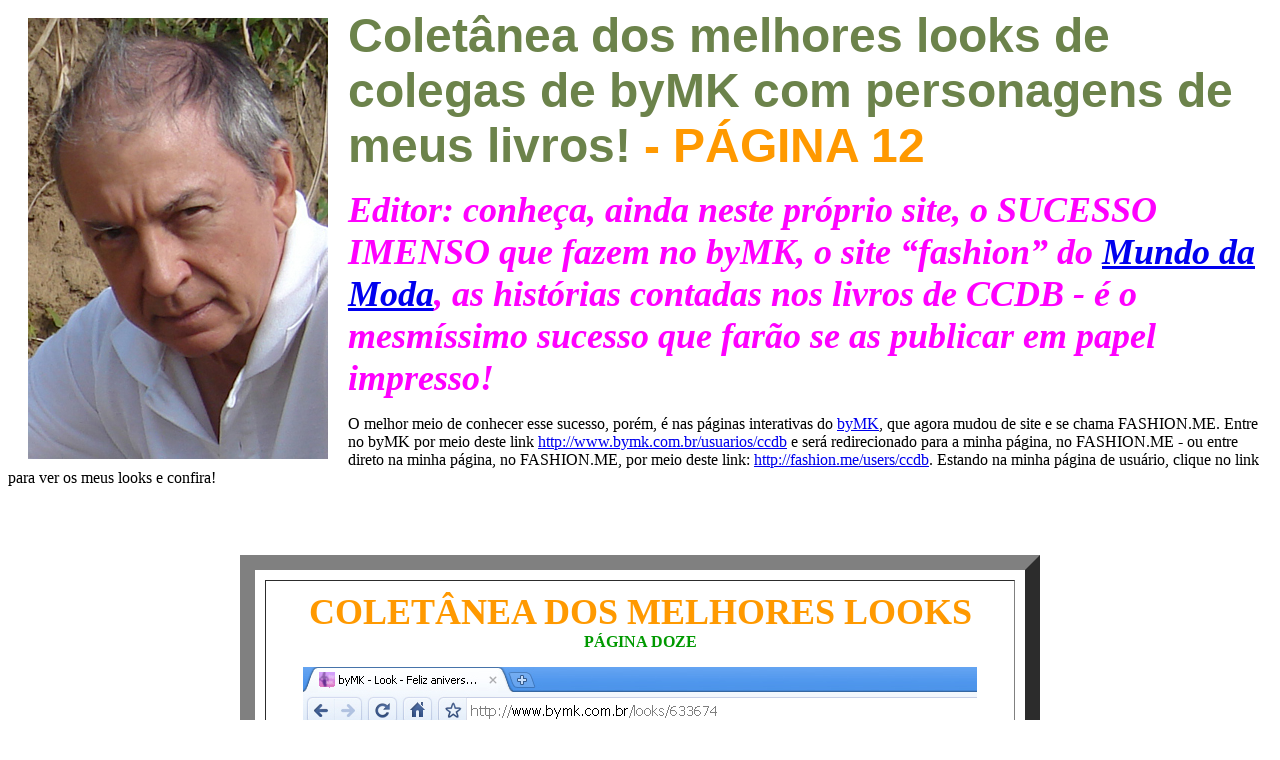

--- FILE ---
content_type: text/html
request_url: https://www.ccdb.gea.nom.br/coletanea_melhores_looks_de_colegas_c_minhas_personagens_pg12.html
body_size: 7985
content:
<html>
<head>
   <title>Coletânea dos melhores looks de colegas, pág. 12</title>
      <LINK REL="SHORTCUT ICON" HREF="logo_c_icone_chapado.ico" >
   <meta name="description" content="Coletânea dos melhores looks de colegas no bymk-fashion.me com personagens dos livros de CCDB - página 12. CCDB - Géa. Cláudio César Dias Baptista lança a obra máxima: Géa.">
   <meta name="keywords" content="looks, bymk, fashion, Kama Sutra, Capela Sistina, pelada, CCDB, Gea, Claudio Cesar Dias Baptista, porno, sex, nu, Shakespeare, lexicon, animacao, Mutantes, audio, eletronica, misticismo, arvore genealogica, caixa acustica">
   <meta name="Author" content="CCDB">
   <meta name="copyright" content="© 2003 Cláudio César Dias Baptista - CCDB">
<meta http-equiv="Content-Type" content="text/html; charset=iso-8859-1">
<style type="text/css">
<!--
.style34 {color: #FF00FF;
	font-size: 36px;
	font-style: italic;
	font-weight: bold;
}
.style41 {
	font-weight: bold;
	font-size: 36px;
	color: #FF9900;
}
.style43 {color: #009900; }
.style45 {color: #6C834B}
.style47 {color: #009900; font-weight: bold; }
.style48 {color: #FF9900}
.style52 {color: #FF00FF}
.style54 {
	color: #FF00FF;
	font-weight: bold;
}
.style55 {
	color: #FF0000;
	font-weight: bold;
}
.style33 {font-size: x-small; font-family: Verdana, Arial, Helvetica, sans-serif; }
.style46 {color: #999900;
	font-family: Verdana, Arial, Helvetica, sans-serif;
	font-size: x-small;
}
-->
</style>
</head>
<body bgcolor="#FFFFFF">
<p><font size="+4" face="Verdana, Arial, Helvetica, sans-serif"><strong><span class="style45"><a href="pequena_historia_ccdb.html"><img src="ccdb_de_a_soltura_da_cobra_009_tamanho_medio.jpg" width="300" height="441" hspace="20" vspace="10" border="0" align="left"></a>Colet&acirc;nea dos melhores looks de colegas de byMK com personagens de meus livros! <span class="style48">- P&Aacute;GINA 12</span></span></strong></font></p>
<p align="left"><span class="style34">Editor: conhe&ccedil;a, ainda neste pr&oacute;prio site, o SUCESSO IMENSO que fazem no byMK, o site &#8220;fashion&#8221; do <a href="ccdb_no_mundo_da_moda.html">Mundo da Moda</a>, as hist&oacute;rias contadas nos livros de CCDB - &eacute; o mesm&iacute;ssimo sucesso que far&atilde;o se as publicar em papel impresso!</span></em></strong> </p>
<p align="left">O melhor meio de conhecer esse sucesso, por&eacute;m, &eacute; nas p&aacute;ginas interativas do <a href="http://www.bymk.com.br" target="_blank">byMK</a>, que agora mudou de site e se chama FASHION.ME. Entre no byMK por meio deste link <a href="http://www.bymk.com.br/usuarios/ccdb" target="_blank">http://www.bymk.com.br/usuarios/ccdb</a> e ser&aacute; redirecionado para a minha p&aacute;gina, no FASHION.ME - ou entre direto na minha p&aacute;gina, no FASHION.ME, por meio deste link: <a href="http://fashion.me/users/ccdb" target="_blank">http://fashion.me/users/ccdb</a>. Estando na minha p&aacute;gina de usu&aacute;rio, clique no link para ver os meus looks e confira! </p>
<p align="left"><br>
  <br>
</p>
<table width="800" border="15" align="center" cellpadding="10" cellspacing="10">
  <tr>
    <td><p align="center" class="style43"><span class="style41">COLET&Acirc;NEA DOS MELHORES LOOKS</span> <br>
          <strong>P&Aacute;GINA DOZE</strong><br>
    </p>
      <p align="center"><span class="style55"><img src="katia_penna_feliz_aniversario_querido_amigo_claudio.jpg" width="674" height="755"> <img src="kiki_del_aniversario_ccdb.jpg" width="671" height="747"> <img src="lais_kunhasky_feliz_aniversario_amigo.jpg" width="672" height="752"> <img src="leozinha_felicidades_ccdb.jpg" width="672" height="747"> <img src="kiki_del_sucesso_para_ccdb_no_aniversario.jpg" width="672" height="716"> <img src="rocha_homenagem_ao_amigo_claudio.jpg" width="671" height="713"> <img src="avaneya_feliz_aniversario_ccdb.jpg" width="675" height="746"> <img src="cassia_viana_feliz_aniversario_claudio.jpg" width="672" height="735"><br>
      </span></p>
      <p align="left">CONTINUA NA P&Aacute;GINA TREZE</p>
      <p class="style54">&Eacute; F&Aacute;CIL DESCOBRIR LOOKS QUE SE RELACIONEM COMIGO NO byMK. ASSIM:</p>
      <p class="style52">Entre na p&aacute;gina &quot;Ao Vivo&quot;, em &quot;Pesquisa byMK&quot; (&agrave; esquerda, em cima, na p&aacute;gina), escolha &quot;looks&quot; no campo de cima. Ent&atilde;o digite &quot;CCDB&quot; no campo de baixo e clique &quot;OK&quot;. Aparecer&aacute; uma primeira p&aacute;gina com miniaturas de looks relacionados ao meu nome, CCDB. Virando as p&aacute;ginas voc&ecirc; ver&aacute; todos eles!</p>
      <p>____________________________________________</p>
    <p class="style47">VOC&Ecirc; PODE CONHECER, AT&Eacute; O MOMENTO, QUASE TREZENTOS OUTROS LOOKS, OS DE MINHA AUTORIA, COM PERSONAGENS E RESUMOS DE TEXTOS DOS MEUS LIVROS E OS COMENT&Aacute;RIOS DE COLEGAS DE byMK ENTRANDO NO byMK E DIGITANDO &quot;CCDB&quot; NO CAMPO DE BUSCA DE USU&Aacute;RIOS! O LINK PARA AS P&Aacute;GINAS QUE ACESSAM OS LOOKS FICA &Agrave; ESQUERDA, EM MINHA P&Aacute;GINA DE byMK.</p>
    <p>____________________________________________</p>
    <p align="left">&nbsp;</p></td>
  </tr>
</table>
<p>_____________________________________________________________</p>
<p>&nbsp;</p>
<p><a href="comentarios_em_looks_de_ccdb_no_bymk_sobre_os_livros.html">COLET&Acirc;NEA DE COMENT&Aacute;RIOS DE COLEGAS EM LOOKS DE CCDB</a></p>
<p>&nbsp;</p>
<hr align="left" width="100%" >
<dl>
  <dt><br>
      <br>
      <strong><font color="#009900" size="+4"><a href="os_nus_neste_site_e_brasil_censurado.html">OS NUS NESTE SITE e BRASIL CENSURADO<br>
    </a></font></strong></dt>
</dl>
<p>&nbsp;</p>
<hr align="left" width="100%" >
<div align="center"><img src="fluxograma_geral_site_com_transparencia_800x395.gif" width="800" height="395" border="0" usemap="#Map">
    <map name="Map">
      <area shape="poly" coords="64,18" href="#">
      <area shape="poly" coords="108,12,130,5,152,7,173,9,204,13,237,22,251,33,256,45,252,57,244,68,228,76,220,82,201,89,174,98,147,104,119,105,98,106,77,105,53,101,34,94,18,85,6,71,8,56,23,37,52,23,83,13" href="_livros/fluxograma_da_primeira_compra_e_leitura.html" target="_blank">
      <area shape="poly" coords="258,106,276,96,295,90,316,86,311,95,337,94,363,100,378,116,387,128,381,145,368,158,350,167,331,175,303,182,273,186,249,187,237,184,225,179,216,174,211,163,216,152,229,128,246,114" href="index.html" target="_top">
      <area shape="poly" coords="159,215,178,212,197,212,223,213,241,221,260,233,269,247,268,262,258,274,240,286,224,294,199,304,169,309,136,310,111,307,97,295,83,282,81,268,87,254,100,238,122,224,143,216" href="search.php" target="_top">
      <area shape="poly" coords="554,24,569,18,597,15,619,22,640,31,656,46,666,56,661,76,646,91,633,100,615,105,601,109,564,111,536,114,507,113,475,112,455,110,442,103,434,94,432,80,436,68,444,58,455,50,469,38,479,32,503,24,525,19,552,18" href="_livros/janela_bifurcacao_paypal_pagseguro_na_index-xy.html" target="_top">
      <area shape="poly" coords="445,189,463,174,481,165,502,157,526,158,551,157,575,164,585,176,591,182,592,195,588,208,575,228,563,237,550,246,516,253,483,257,463,254,443,246,428,238,424,223,429,204" href="index-xy.html" target="_top">
      <area shape="poly" coords="428,300,454,299,482,302,511,314,525,325,528,341,522,355,507,360,496,369,483,375,465,378,449,383,422,386,403,384,388,384,371,382,351,374,338,369,327,366,323,358,322,345,331,330,352,316,390,305" href="links_para_as_paginas_mais_visitadas.html" target="_top">
      <area shape="poly" coords="645,296,660,286" href="#">
      <area shape="poly" coords="650,292,670,284,701,283,718,282,746,290,774,295,788,306,796,326,793,341,789,354,782,365,771,374,761,382,743,386,709,389,684,390,662,386,642,382,628,376,613,373,606,368,598,361,590,351,589,342,589,334,596,319,607,309,614,302,629,296" href="ccdb_gea.html" target="_top">
    </map>
</div>

<p></p>
</body>
</html>
